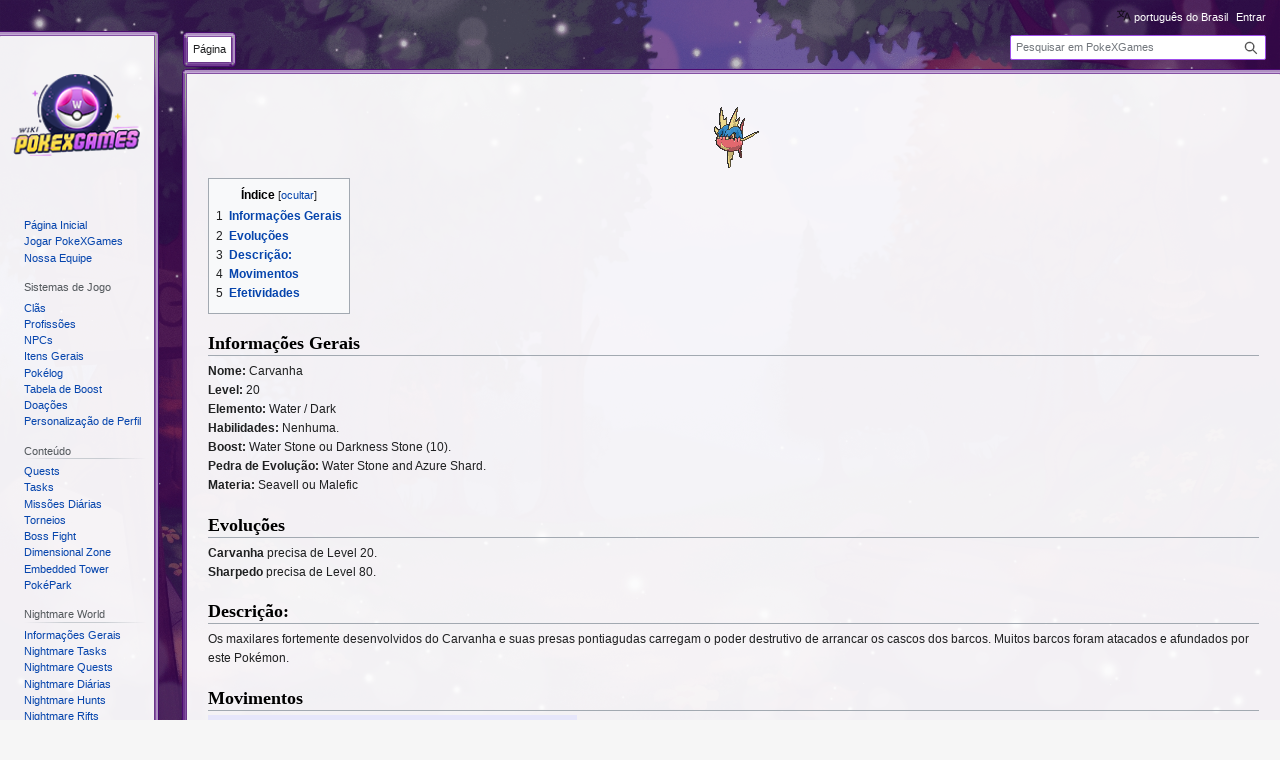

--- FILE ---
content_type: text/html; charset=UTF-8
request_url: https://wiki.pokexgames.com/index.php/Carvanha
body_size: 7238
content:
<!DOCTYPE html>
<html class="client-nojs" lang="pt-BR" dir="ltr">
<head>
<meta charset="UTF-8"/>
<title>Carvanha - PokeXGames</title>
<script>document.documentElement.className="client-js";RLCONF={"wgBreakFrames":false,"wgSeparatorTransformTable":[",\t."," \t,"],"wgDigitTransformTable":["",""],"wgDefaultDateFormat":"dmy","wgMonthNames":["","janeiro","fevereiro","março","abril","maio","junho","julho","agosto","setembro","outubro","novembro","dezembro"],"wgRequestId":"c9daaf8a785cef636b41138e","wgCSPNonce":false,"wgCanonicalNamespace":"","wgCanonicalSpecialPageName":false,"wgNamespaceNumber":0,"wgPageName":"Carvanha","wgTitle":"Carvanha","wgCurRevisionId":104627,"wgRevisionId":104627,"wgArticleId":11748,"wgIsArticle":true,"wgIsRedirect":false,"wgAction":"view","wgUserName":null,"wgUserGroups":["*"],"wgCategories":[],"wgPageContentLanguage":"pt-br","wgPageContentModel":"wikitext","wgRelevantPageName":"Carvanha","wgRelevantArticleId":11748,"wgIsProbablyEditable":false,"wgRelevantPageIsProbablyEditable":false,"wgRestrictionEdit":[],"wgRestrictionMove":[],"wgMFDisplayWikibaseDescriptions":{"search":false,"nearby":false,
"watchlist":false,"tagline":false},"wgVector2022PreviewPages":[],"wgULSAcceptLanguageList":[],"wgULSCurrentAutonym":"português do Brasil","wgULSPosition":"personal","wgULSisCompactLinksEnabled":true};RLSTATE={"site.styles":"ready","user.styles":"ready","user":"ready","user.options":"loading","ext.slideshow.css":"ready","skins.vector.styles.legacy":"ready","ext.uls.pt":"ready"};RLPAGEMODULES=["ext.slideshow.main","site","mediawiki.page.ready","mediawiki.toc","skins.vector.legacy.js","ext.SimpleTooltip","ext.uls.compactlinks","ext.uls.interface"];</script>
<script>(RLQ=window.RLQ||[]).push(function(){mw.loader.implement("user.options@12s5i",function($,jQuery,require,module){mw.user.tokens.set({"patrolToken":"+\\","watchToken":"+\\","csrfToken":"+\\"});});});</script>
<link rel="stylesheet" href="/load.php?lang=pt-br&amp;modules=ext.slideshow.css%7Cext.uls.pt%7Cskins.vector.styles.legacy&amp;only=styles&amp;skin=vector"/>
<script async="" src="/load.php?lang=pt-br&amp;modules=startup&amp;only=scripts&amp;raw=1&amp;skin=vector"></script>
<meta name="ResourceLoaderDynamicStyles" content=""/>
<link rel="stylesheet" href="/load.php?lang=pt-br&amp;modules=site.styles&amp;only=styles&amp;skin=vector"/>
<meta name="generator" content="MediaWiki 1.39.1"/>
<meta name="format-detection" content="telephone=no"/>
<meta name="viewport" content="width=1000"/>
<link rel="icon" href="/favicon.ico"/>
<link rel="search" type="application/opensearchdescription+xml" href="/opensearch_desc.php" title="PokeXGames (pt-br)"/>
<link rel="EditURI" type="application/rsd+xml" href="https://wiki.pokexgames.com/api.php?action=rsd"/>
<link rel="alternate" type="application/atom+xml" title="Feed Atom da PokeXGames" href="/index.php?title=Especial:Mudan%C3%A7as_recentes&amp;feed=atom"/>
<!-- Global site tag (gtag.js) - Google Analytics -->
<script async src="https://www.googletagmanager.com/gtag/js?id=UA-21840337-5"></script>
<script>
  window.dataLayer = window.dataLayer || [];
  function gtag(){dataLayer.push(arguments);}
  gtag('js', new Date());

  gtag('config', 'UA-21840337-5');
</script>
</head>
<body class="mediawiki ltr sitedir-ltr mw-hide-empty-elt ns-0 ns-subject page-Carvanha rootpage-Carvanha skin-vector action-view skin-vector-legacy vector-feature-language-in-header-enabled vector-feature-language-in-main-page-header-disabled vector-feature-language-alert-in-sidebar-disabled vector-feature-sticky-header-disabled vector-feature-sticky-header-edit-disabled vector-feature-table-of-contents-disabled vector-feature-visual-enhancement-next-disabled"><div id="mw-page-base" class="noprint"></div>
<div id="mw-head-base" class="noprint"></div>
<div id="content" class="mw-body" role="main">
	<a id="top"></a>
	<div id="siteNotice"></div>
	<div class="mw-indicators">
	</div>
	<h1 id="firstHeading" class="firstHeading mw-first-heading"><span class="mw-page-title-main">Carvanha</span></h1>
	<div id="bodyContent" class="vector-body">
		<div id="siteSub" class="noprint">De PokeXGames</div>
		<div id="contentSub"></div>
		<div id="contentSub2"></div>
		
		<div id="jump-to-nav"></div>
		<a class="mw-jump-link" href="#mw-head">Ir para navegação</a>
		<a class="mw-jump-link" href="#searchInput">Ir para pesquisar</a>
		<div id="mw-content-text" class="mw-body-content mw-content-ltr" lang="pt-BR" dir="ltr"><div class="mw-parser-output"><center><a href="/index.php/Carvanha" title="Carvanha"><img alt="Carvanha.gif" src="/images/6/6c/Carvanha.gif" decoding="async" width="52" height="72" /></a></center>
<div id="toc" class="toc" role="navigation" aria-labelledby="mw-toc-heading"><input type="checkbox" role="button" id="toctogglecheckbox" class="toctogglecheckbox" style="display:none" /><div class="toctitle" lang="pt-BR" dir="ltr"><h2 id="mw-toc-heading">Índice</h2><span class="toctogglespan"><label class="toctogglelabel" for="toctogglecheckbox"></label></span></div>
<ul>
<li class="toclevel-1 tocsection-1"><a href="#Informações_Gerais"><span class="tocnumber">1</span> <span class="toctext"><b>Informações Gerais</b></span></a></li>
<li class="toclevel-1 tocsection-2"><a href="#Evoluções"><span class="tocnumber">2</span> <span class="toctext"><b>Evoluções</b></span></a></li>
<li class="toclevel-1 tocsection-3"><a href="#Descrição:"><span class="tocnumber">3</span> <span class="toctext"><b>Descrição:</b></span></a></li>
<li class="toclevel-1 tocsection-4"><a href="#Movimentos"><span class="tocnumber">4</span> <span class="toctext"><b>Movimentos</b></span></a></li>
<li class="toclevel-1 tocsection-5"><a href="#Efetividades"><span class="tocnumber">5</span> <span class="toctext"><b>Efetividades</b></span></a></li>
</ul>
</div>

<h2><span id="Informa.C3.A7.C3.B5es_Gerais"></span><span class="mw-headline" id="Informações_Gerais"><b>Informações Gerais</b></span></h2>
<p><b>Nome:</b> Carvanha<br />
<b>Level:</b> 20<br />
<b>Elemento:</b> Water / Dark<br />
<b>Habilidades:</b> Nenhuma.<br />
<b>Boost:</b> Water Stone ou Darkness Stone (10).<br />
<b>Pedra de Evolução:</b> Water Stone and Azure Shard.<br />
<b>Materia:</b> Seavell ou Malefic
</p>
<h2><span id="Evolu.C3.A7.C3.B5es"></span><span class="mw-headline" id="Evoluções"><b>Evoluções</b></span></h2>
<p><b>Carvanha</b> precisa de Level 20.<br />
<b>Sharpedo</b> precisa de Level 80.<br />
</p>
<h2><span id="Descri.C3.A7.C3.A3o:"></span><span class="mw-headline" id="Descrição:"><b>Descrição:</b></span></h2>
<p>Os maxilares fortemente desenvolvidos do Carvanha e suas presas pontiagudas carregam o poder destrutivo de arrancar os cascos dos barcos. Muitos barcos foram atacados e afundados por este Pokémon.
</p>
<h2><span class="mw-headline" id="Movimentos"><b>Movimentos</b></span></h2>
<table border="0" style="border-collapse:collapse">

<tbody><tr align="center" style="background-color: #E6E6FA;">
<th rowspan="2">M1
</th>
<td width="10px">
</td>
<td align="left">Bite (10s)
</td>
<td width="50px" rowspan="2">
</td>
<td rowspan="2" align="right"><a href="/index.php/Arquivo:Target.png" class="image" title="Target"><img alt="Target" src="/images/0/09/Target.png" decoding="async" width="40" height="40" /></a> <a href="/index.php/Arquivo:Damage.png" class="image" title="Damage"><img alt="Damage" src="/images/6/6a/Damage.png" decoding="async" width="40" height="40" /></a>
</td>
<td rowspan="2"><a href="/index.php/Malefic" title="Dark"><img alt="Dark" src="/images/9/98/Dark1.png" decoding="async" width="24" height="24" /></a>
</td></tr>
<tr align="center" style="background-color: #E6E6FA;">
<td width="10px">
</td>
<td align="left">Level 20
</td></tr>
<tr align="center">
<th rowspan="2">M2
</th>
<td width="10px">
</td>
<td align="left">Crunch (20s)
</td>
<td width="50px" rowspan="2">
</td>
<td rowspan="2" align="right"><a href="/index.php/Arquivo:Target.png" class="image" title="Target"><img alt="Target" src="/images/0/09/Target.png" decoding="async" width="40" height="40" /></a> <a href="/index.php/Arquivo:Damage.png" class="image" title="Damage"><img alt="Damage" src="/images/6/6a/Damage.png" decoding="async" width="40" height="40" /></a>
</td>
<td rowspan="2"><a href="/index.php/Malefic" title="Dark"><img alt="Dark" src="/images/9/98/Dark1.png" decoding="async" width="24" height="24" /></a>
</td></tr>
<tr align="center">
<td width="10px">
</td>
<td align="left">Level 20
</td></tr>
<tr align="center" style="background-color: #E6E6FA;">
<th rowspan="2">M3
</th>
<td width="10px">
</td>
<td align="left">Brine (25s)
</td>
<td width="50px" rowspan="2">
</td>
<td rowspan="2" align="right"><a href="/index.php/Arquivo:AOE.png" class="image" title="AOE"><img alt="AOE" src="/images/1/11/AOE.png" decoding="async" width="40" height="40" /></a> <a href="/index.php/Arquivo:Damage.png" class="image" title="Damage"><img alt="Damage" src="/images/6/6a/Damage.png" decoding="async" width="40" height="40" /></a>
</td>
<td rowspan="2"><a href="/index.php/Seavell" title="Water"><img alt="Water" src="/images/9/9d/Water.png" decoding="async" width="24" height="24" /></a>
</td></tr>
<tr align="center" style="background-color: #E6E6FA;">
<td width="10px">
</td>
<td align="left">Level 20
</td></tr>
<tr align="center">
<th rowspan="2">M4
</th>
<td width="10px">
</td>
<td align="left">Water Ball (15s)
</td>
<td width="50px" rowspan="2">
</td>
<td rowspan="2" align="right"><a href="/index.php/Arquivo:Target.png" class="image" title="Target"><img alt="Target" src="/images/0/09/Target.png" decoding="async" width="40" height="40" /></a> <a href="/index.php/Arquivo:AOE.png" class="image" title="AOE"><img alt="AOE" src="/images/1/11/AOE.png" decoding="async" width="40" height="40" /></a> <a href="/index.php/Arquivo:Damage.png" class="image" title="Damage"><img alt="Damage" src="/images/6/6a/Damage.png" decoding="async" width="40" height="40" /></a>
</td>
<td rowspan="2"><a href="/index.php/Seavell" title="Water"><img alt="Water" src="/images/9/9d/Water.png" decoding="async" width="24" height="24" /></a>
</td></tr>
<tr align="center">
<td width="10px">
</td>
<td align="left">Level 20
</td></tr>
<tr align="center" style="background-color: #E6E6FA;">
<th rowspan="2">M5
</th>
<td width="10px">
</td>
<td align="left">Aqua Jet (30s)
</td>
<td width="50px" rowspan="2">
</td>
<td rowspan="2" align="right"><a href="/index.php/Arquivo:AOE.png" class="image" title="AOE"><img alt="AOE" src="/images/1/11/AOE.png" decoding="async" width="40" height="40" /></a> <a href="/index.php/Arquivo:Damage.png" class="image" title="Damage"><img alt="Damage" src="/images/6/6a/Damage.png" decoding="async" width="40" height="40" /></a> <a href="/index.php/Arquivo:Buff.png" class="image" title="Buff"><img alt="Buff" src="/images/6/6e/Buff.png" decoding="async" width="40" height="40" /></a> <a href="/index.php/Arquivo:Debuff.png" class="image" title="Debuff"><img alt="Debuff" src="/images/3/3f/Debuff.png" decoding="async" width="40" height="40" /></a>
</td>
<td rowspan="2"><a href="/index.php/Seavell" title="Water"><img alt="Water" src="/images/9/9d/Water.png" decoding="async" width="24" height="24" /></a>
</td></tr>
<tr align="center" style="background-color: #E6E6FA;">
<td width="10px">
</td>
<td align="left">Level 20
</td></tr>
<tr align="center">
<th rowspan="2">M6
</th>
<td width="10px">
</td>
<td align="left">Surf (50s)
</td>
<td width="50px" rowspan="2">
</td>
<td rowspan="2" align="right"><a href="/index.php/Arquivo:AOE.png" class="image" title="AOE"><img alt="AOE" src="/images/1/11/AOE.png" decoding="async" width="40" height="40" /></a> <a href="/index.php/Arquivo:Damage.png" class="image" title="Damage"><img alt="Damage" src="/images/6/6a/Damage.png" decoding="async" width="40" height="40" /></a>
</td>
<td rowspan="2"><a href="/index.php/Seavell" title="Water"><img alt="Water" src="/images/9/9d/Water.png" decoding="async" width="24" height="24" /></a>
</td></tr>
<tr align="center">
<td width="10px">
</td>
<td align="left">Level 20
</td></tr>
<tr align="center" style="background-color: #E6E6FA;">
<th rowspan="2">P
</th>
<td width="10px">
</td>
<td align="left">Rough Skin
</td>
<td width="50px" rowspan="2">
</td>
<td rowspan="2" align="right"><a href="/index.php/Arquivo:Passive.png" class="image" title="Passive"><img alt="Passive" src="/images/d/d6/Passive.png" decoding="async" width="40" height="40" /></a> <a href="/index.php/Arquivo:Damage.png" class="image" title="Damage"><img alt="Damage" src="/images/6/6a/Damage.png" decoding="async" width="40" height="40" /></a>
</td>
<td rowspan="2"><a href="/index.php/Gardestrike" title="Normal"><img alt="Normal" src="/images/e/e8/Normal1.png" decoding="async" width="24" height="24" /></a>
</td></tr>
<tr align="center" style="background-color: #E6E6FA;">
<td width="10px">
</td>
<td align="left">Level 20
</td></tr>
<tr align="center">
<th rowspan="2">P
</th>
<td width="10px">
</td>
<td align="left">Speed Bosst
</td>
<td width="50px" rowspan="2">
</td>
<td rowspan="2" align="right"><a href="/index.php/Arquivo:Passive.png" class="image" title="Passive"><img alt="Passive" src="/images/d/d6/Passive.png" decoding="async" width="40" height="40" /></a> <a href="/index.php/Arquivo:Buff.png" class="image" title="Buff"><img alt="Buff" src="/images/6/6e/Buff.png" decoding="async" width="40" height="40" /></a>
</td>
<td rowspan="2"><a href="/index.php/Gardestrike" title="Normal"><img alt="Normal" src="/images/e/e8/Normal1.png" decoding="async" width="24" height="24" /></a>
</td></tr>
<tr align="center">
<td width="10px">
</td>
<td align="left">Level 20
</td></tr></tbody></table>
<h2><span class="mw-headline" id="Efetividades"><b>Efetividades</b></span></h2>
<p><b>Efetivo:</b> Grass, Electric, Fighting, Bug and Fairy.<br />
<b>Normal:</b> Normal, Poison, Ground, Flying, Rock, Dragon and Crystal.<br />
<b>Inefetivo:</b> Fire, Water, Ice, Ghost, Steel and Dark.<br />
<b>Nulo:</b> Psychic.
</p>
<!-- 
NewPP limit report
Cached time: 20260113170159
Cache expiry: 86400
Reduced expiry: false
Complications: [show‐toc]
CPU time usage: 0.033 seconds
Real time usage: 0.036 seconds
Preprocessor visited node count: 54/1000000
Post‐expand include size: 0/2097152 bytes
Template argument size: 0/2097152 bytes
Highest expansion depth: 2/100
Expensive parser function count: 0/100
Unstrip recursion depth: 0/20
Unstrip post‐expand size: 0/5000000 bytes
-->
<!--
Transclusion expansion time report (%,ms,calls,template)
100.00%    0.000      1 -total
-->

<!-- Saved in parser cache with key my_wiki:pcache:idhash:11748-0!canonical and timestamp 20260113170159 and revision id 104627.
 -->
</div>
<div class="printfooter" data-nosnippet="">Disponível em “<a dir="ltr" href="https://wiki.pokexgames.com/index.php?title=Carvanha&amp;oldid=104627">https://wiki.pokexgames.com/index.php?title=Carvanha&amp;oldid=104627</a>”</div></div>
		<div id="catlinks" class="catlinks catlinks-allhidden" data-mw="interface"></div>
	</div>
</div>

<div id="mw-navigation">
	<h2>Menu de navegação</h2>
	<div id="mw-head">
		

<nav id="p-personal" class="vector-menu mw-portlet mw-portlet-personal vector-user-menu-legacy" aria-labelledby="p-personal-label" role="navigation"  >
	<h3
		id="p-personal-label"
		
		class="vector-menu-heading "
	>
		<span class="vector-menu-heading-label">Ferramentas pessoais</span>
	</h3>
	<div class="vector-menu-content">
		
		<ul class="vector-menu-content-list"><li id="pt-uls" class="mw-list-item active"><a class="uls-trigger" href="#"><span>português do Brasil</span></a></li><li id="pt-login" class="mw-list-item"><a href="/index.php?title=Especial:Autenticar-se&amp;returnto=Carvanha" title="Você é encorajado a autenticar-se; no entanto, não é obrigatório [o]" accesskey="o"><span>Entrar</span></a></li></ul>
		
	</div>
</nav>

		<div id="left-navigation">
			

<nav id="p-namespaces" class="vector-menu mw-portlet mw-portlet-namespaces vector-menu-tabs vector-menu-tabs-legacy" aria-labelledby="p-namespaces-label" role="navigation"  >
	<h3
		id="p-namespaces-label"
		
		class="vector-menu-heading "
	>
		<span class="vector-menu-heading-label">Espaços nominais</span>
	</h3>
	<div class="vector-menu-content">
		
		<ul class="vector-menu-content-list"><li id="ca-nstab-main" class="selected mw-list-item"><a href="/index.php/Carvanha" title="Ver a página de conteúdo [c]" accesskey="c"><span>Página</span></a></li><li id="ca-talk" class="new mw-list-item"><a href="/index.php?title=Discuss%C3%A3o:Carvanha&amp;action=edit&amp;redlink=1" rel="discussion" title="Discussão sobre o conteúdo da página (página inexistente) [t]" accesskey="t"><span>Discussão</span></a></li></ul>
		
	</div>
</nav>

			

<nav id="p-variants" class="vector-menu mw-portlet mw-portlet-variants emptyPortlet vector-menu-dropdown" aria-labelledby="p-variants-label" role="navigation"  >
	<input type="checkbox"
		id="p-variants-checkbox"
		role="button"
		aria-haspopup="true"
		data-event-name="ui.dropdown-p-variants"
		class="vector-menu-checkbox"
		aria-labelledby="p-variants-label"
	/>
	<label
		id="p-variants-label"
		 aria-label="Alterar a variante de idioma"
		class="vector-menu-heading "
	>
		<span class="vector-menu-heading-label">português do Brasil</span>
	</label>
	<div class="vector-menu-content">
		
		<ul class="vector-menu-content-list"></ul>
		
	</div>
</nav>

		</div>
		<div id="right-navigation">
			

<nav id="p-views" class="vector-menu mw-portlet mw-portlet-views vector-menu-tabs vector-menu-tabs-legacy" aria-labelledby="p-views-label" role="navigation"  >
	<h3
		id="p-views-label"
		
		class="vector-menu-heading "
	>
		<span class="vector-menu-heading-label">Visualizações</span>
	</h3>
	<div class="vector-menu-content">
		
		<ul class="vector-menu-content-list"><li id="ca-view" class="selected mw-list-item"><a href="/index.php/Carvanha"><span>Ler</span></a></li><li id="ca-viewsource" class="mw-list-item"><a href="/index.php?title=Carvanha&amp;action=edit" title="Esta página está protegida.&#10;Você pode, no entanto, visualiar seu código-fonte. [e]" accesskey="e"><span>Ver código-fonte</span></a></li><li id="ca-history" class="mw-list-item"><a href="/index.php?title=Carvanha&amp;action=history" title="Edições anteriores desta página. [h]" accesskey="h"><span>Ver histórico</span></a></li></ul>
		
	</div>
</nav>

			

<nav id="p-cactions" class="vector-menu mw-portlet mw-portlet-cactions emptyPortlet vector-menu-dropdown" aria-labelledby="p-cactions-label" role="navigation"  title="Mais opções" >
	<input type="checkbox"
		id="p-cactions-checkbox"
		role="button"
		aria-haspopup="true"
		data-event-name="ui.dropdown-p-cactions"
		class="vector-menu-checkbox"
		aria-labelledby="p-cactions-label"
	/>
	<label
		id="p-cactions-label"
		
		class="vector-menu-heading "
	>
		<span class="vector-menu-heading-label">Mais</span>
	</label>
	<div class="vector-menu-content">
		
		<ul class="vector-menu-content-list"></ul>
		
	</div>
</nav>

			
<div id="p-search" role="search" class="vector-search-box-vue  vector-search-box-show-thumbnail vector-search-box-auto-expand-width vector-search-box">
	<div>
			<h3 >
				<label for="searchInput">Pesquisa</label>
			</h3>
		<form action="/index.php" id="searchform"
			class="vector-search-box-form">
			<div id="simpleSearch"
				class="vector-search-box-inner"
				 data-search-loc="header-navigation">
				<input class="vector-search-box-input"
					 type="search" name="search" placeholder="Pesquisar em PokeXGames" aria-label="Pesquisar em PokeXGames" autocapitalize="sentences" title="Pesquisar em PokeXGames [f]" accesskey="f" id="searchInput"
				>
				<input type="hidden" name="title" value="Especial:Busca">
				<input id="mw-searchButton"
					 class="searchButton mw-fallbackSearchButton" type="submit" name="fulltext" title="Procurar páginas que contenham este texto" value="Pesquisar">
				<input id="searchButton"
					 class="searchButton" type="submit" name="go" title="Ir a uma página com este exato nome, caso exista" value="Ir">
			</div>
		</form>
	</div>
</div>

		</div>
	</div>
	

<div id="mw-panel">
	<div id="p-logo" role="banner">
		<a class="mw-wiki-logo" href="/index.php/P%C3%A1gina_principal"
			title="Acessar a página principal"></a>
	</div>
	

<nav id="p-navigation" class="vector-menu mw-portlet mw-portlet-navigation vector-menu-portal portal" aria-labelledby="p-navigation-label" role="navigation"  >
	<h3
		id="p-navigation-label"
		
		class="vector-menu-heading "
	>
		<span class="vector-menu-heading-label">Navegação</span>
	</h3>
	<div class="vector-menu-content">
		
		<ul class="vector-menu-content-list"><li id="n-Página-Inicial" class="mw-list-item"><a href="/index.php/P%C3%A1gina_principal"><span>Página Inicial</span></a></li><li id="n-Jogar-PokeXGames" class="mw-list-item"><a href="https://www.pokexgames.com/?utm_source=wiki&amp;utm_medium=menu&amp;utm_campaign=site_wiki#/create" rel="nofollow"><span>Jogar PokeXGames</span></a></li><li id="n-Nossa-Equipe" class="mw-list-item"><a href="/index.php/Nossa_Equipe"><span>Nossa Equipe</span></a></li></ul>
		
	</div>
</nav>

	

<nav id="p-Sistemas_de_Jogo" class="vector-menu mw-portlet mw-portlet-Sistemas_de_Jogo vector-menu-portal portal" aria-labelledby="p-Sistemas_de_Jogo-label" role="navigation"  >
	<h3
		id="p-Sistemas_de_Jogo-label"
		
		class="vector-menu-heading "
	>
		<span class="vector-menu-heading-label">Sistemas de Jogo</span>
	</h3>
	<div class="vector-menu-content">
		
		<ul class="vector-menu-content-list"><li id="n-Clãs" class="mw-list-item"><a href="/index.php/Cl%C3%A3s"><span>Clãs</span></a></li><li id="n-Profissões" class="mw-list-item"><a href="/index.php/Profiss%C3%B5es"><span>Profissões</span></a></li><li id="n-NPCs" class="mw-list-item"><a href="/index.php/NPC%27s"><span>NPCs</span></a></li><li id="n-Itens-Gerais" class="mw-list-item"><a href="/index.php/Itens_Gerais"><span>Itens Gerais</span></a></li><li id="n-Pokélog" class="mw-list-item"><a href="/index.php/Pok%C3%A9log"><span>Pokélog</span></a></li><li id="n-Tabela-de-Boost" class="mw-list-item"><a href="/index.php/Tabela_de_Boost"><span>Tabela de Boost</span></a></li><li id="n-Doações" class="mw-list-item"><a href="/index.php/Doa%C3%A7%C3%B5es"><span>Doações</span></a></li><li id="n-Personalização-de-Perfil" class="mw-list-item"><a href="/index.php/Personaliza%C3%A7%C3%A3o_de_Perfil"><span>Personalização de Perfil</span></a></li></ul>
		
	</div>
</nav>


<nav id="p-Conteúdo" class="vector-menu mw-portlet mw-portlet-Conteúdo vector-menu-portal portal" aria-labelledby="p-Conteúdo-label" role="navigation"  >
	<h3
		id="p-Conteúdo-label"
		
		class="vector-menu-heading "
	>
		<span class="vector-menu-heading-label">Conteúdo</span>
	</h3>
	<div class="vector-menu-content">
		
		<ul class="vector-menu-content-list"><li id="n-Quests" class="mw-list-item"><a href="/index.php/Quests"><span>Quests</span></a></li><li id="n-Tasks" class="mw-list-item"><a href="/index.php/Tasks"><span>Tasks</span></a></li><li id="n-Missões-Diárias" class="mw-list-item"><a href="/index.php/Miss%C3%B5es_Di%C3%A1rias"><span>Missões Diárias</span></a></li><li id="n-Torneios" class="mw-list-item"><a href="/index.php/Torneios"><span>Torneios</span></a></li><li id="n-Boss-Fight" class="mw-list-item"><a href="/index.php/Boss_Fight"><span>Boss Fight</span></a></li><li id="n-Dimensional-Zone" class="mw-list-item"><a href="/index.php/Dimensional_Zone"><span>Dimensional Zone</span></a></li><li id="n-Embedded-Tower" class="mw-list-item"><a href="/index.php/Embedded_Tower"><span>Embedded Tower</span></a></li><li id="n-PokéPark" class="mw-list-item"><a href="/index.php/Pok%C3%A9Park"><span>PokéPark</span></a></li></ul>
		
	</div>
</nav>


<nav id="p-Nightmare_World" class="vector-menu mw-portlet mw-portlet-Nightmare_World vector-menu-portal portal" aria-labelledby="p-Nightmare_World-label" role="navigation"  >
	<h3
		id="p-Nightmare_World-label"
		
		class="vector-menu-heading "
	>
		<span class="vector-menu-heading-label">Nightmare World</span>
	</h3>
	<div class="vector-menu-content">
		
		<ul class="vector-menu-content-list"><li id="n-Informações-Gerais" class="mw-list-item"><a href="/index.php/Nightmare_World"><span>Informações Gerais</span></a></li><li id="n-Nightmare-Tasks" class="mw-list-item"><a href="/index.php/Nightmare_Tasks"><span>Nightmare Tasks</span></a></li><li id="n-Nightmare-Quests" class="mw-list-item"><a href="/index.php/Nightmare_Quests"><span>Nightmare Quests</span></a></li><li id="n-Nightmare-Diárias" class="mw-list-item"><a href="/index.php/Nightmare_Miss%C3%B5es_Di%C3%A1rias"><span>Nightmare Diárias</span></a></li><li id="n-Nightmare-Hunts" class="mw-list-item"><a href="/index.php/Nightmare_Hunts"><span>Nightmare Hunts</span></a></li><li id="n-Nightmare-Rifts" class="mw-list-item"><a href="/index.php/Nightmare_Rifts"><span>Nightmare Rifts</span></a></li><li id="n-Nightmare-Transportes" class="mw-list-item"><a href="/index.php/Nightmare_Transportes"><span>Nightmare Transportes</span></a></li><li id="n-Nightmare-Disk" class="mw-list-item"><a href="/index.php/Nightmare_Disk"><span>Nightmare Disk</span></a></li><li id="n-Secret-Lab" class="mw-list-item"><a href="/index.php/Secret_Lab"><span>Secret Lab</span></a></li><li id="n-Ultra-Lab" class="mw-list-item"><a href="/index.php/Ultra_Lab"><span>Ultra Lab</span></a></li></ul>
		
	</div>
</nav>


<nav id="p-Johto" class="vector-menu mw-portlet mw-portlet-Johto vector-menu-portal portal" aria-labelledby="p-Johto-label" role="navigation"  >
	<h3
		id="p-Johto-label"
		
		class="vector-menu-heading "
	>
		<span class="vector-menu-heading-label">Johto</span>
	</h3>
	<div class="vector-menu-content">
		
		<ul class="vector-menu-content-list"><li id="n-Regional-Level" class="mw-list-item"><a href="/index.php/Regional_Level"><span>Regional Level</span></a></li><li id="n-Quests" class="mw-list-item"><a href="/index.php/Johto_Quests"><span>Quests</span></a></li><li id="n-Tasks" class="mw-list-item"><a href="/index.php/Johto_Tasks"><span>Tasks</span></a></li><li id="n-Mystery-Dungeons" class="mw-list-item"><a href="/index.php/Mystery_Dungeons"><span>Mystery Dungeons</span></a></li><li id="n-MT-Silver" class="mw-list-item"><a href="/index.php/MT_Silver"><span>MT Silver</span></a></li><li id="n-Sistema-de-Dia-e-Noite" class="mw-list-item"><a href="/index.php/Sistema_de_Dia_e_Noite"><span>Sistema de Dia e Noite</span></a></li></ul>
		
	</div>
</nav>


<nav id="p-Utilidades" class="vector-menu mw-portlet mw-portlet-Utilidades vector-menu-portal portal" aria-labelledby="p-Utilidades-label" role="navigation"  >
	<h3
		id="p-Utilidades-label"
		
		class="vector-menu-heading "
	>
		<span class="vector-menu-heading-label">Utilidades</span>
	</h3>
	<div class="vector-menu-content">
		
		<ul class="vector-menu-content-list"><li id="n-Star-Signs" class="mw-list-item"><a href="/index.php/Star_Signs"><span>Star Signs</span></a></li><li id="n-Efetividades" class="mw-list-item"><a href="/index.php/Efetividades"><span>Efetividades</span></a></li><li id="n-Calculadora-de-Boost" class="mw-list-item"><a href="/index.php/Calculadora_de_Boost"><span>Calculadora de Boost</span></a></li><li id="n-Pokélog-Planner" class="mw-list-item"><a href="/index.php/Pok%C3%A9log_Planner"><span>Pokélog Planner</span></a></li><li id="n-Mapas-de-Aventureiro" class="mw-list-item"><a href="/index.php/Mapas_de_Aventureiro"><span>Mapas de Aventureiro</span></a></li><li id="n-Viagens" class="mw-list-item"><a href="/index.php/Viagens"><span>Viagens</span></a></li><li id="n-Boost-da-Master-Ball" class="mw-list-item"><a href="/index.php/Boost_da_Master_Ball"><span>Boost da Master Ball</span></a></li><li id="n-Pontuação-de-Capturas-Poképark" class="mw-list-item"><a href="/index.php/Pok%C3%A9Park#Pontuação"><span>Pontuação de Capturas Poképark</span></a></li></ul>
		
	</div>
</nav>


<nav id="p-tb" class="vector-menu mw-portlet mw-portlet-tb vector-menu-portal portal" aria-labelledby="p-tb-label" role="navigation"  >
	<h3
		id="p-tb-label"
		
		class="vector-menu-heading "
	>
		<span class="vector-menu-heading-label">Ferramentas</span>
	</h3>
	<div class="vector-menu-content">
		
		<ul class="vector-menu-content-list"><li id="t-whatlinkshere" class="mw-list-item"><a href="/index.php/Especial:P%C3%A1ginas_afluentes/Carvanha" title="Lista de todas as páginas que possuem links para esta [j]" accesskey="j"><span>Páginas afluentes</span></a></li><li id="t-recentchangeslinked" class="mw-list-item"><a href="/index.php/Especial:Mudan%C3%A7as_relacionadas/Carvanha" rel="nofollow" title="Mudanças recentes nas páginas para as quais esta possui links [k]" accesskey="k"><span>Mudanças relacionadas</span></a></li><li id="t-specialpages" class="mw-list-item"><a href="/index.php/Especial:P%C3%A1ginas_especiais" title="Lista de páginas especiais [q]" accesskey="q"><span>Páginas especiais</span></a></li><li id="t-print" class="mw-list-item"><a href="javascript:print();" rel="alternate" title="Versão para impressão desta página [p]" accesskey="p"><span>Versão para impressão</span></a></li><li id="t-permalink" class="mw-list-item"><a href="/index.php?title=Carvanha&amp;oldid=104627" title="Link permanente para esta revisão desta página"><span>Link permanente</span></a></li><li id="t-info" class="mw-list-item"><a href="/index.php?title=Carvanha&amp;action=info" title="Mais informações sobre esta página"><span>Informações da página</span></a></li></ul>
		
	</div>
</nav>

	
</div>

</div>

<footer id="footer" class="mw-footer" role="contentinfo" >
	<ul id="footer-info">
	<li id="footer-info-lastmod"> Esta página foi modificada pela última vez em 5 de julho de 2025, às 04h20min.</li>
</ul>

	<ul id="footer-places">
	<li id="footer-places-privacy"><a href="/index.php/PokeXGames:Pol%C3%ADtica_de_privacidade">Política de privacidade</a></li>
	<li id="footer-places-about"><a href="/index.php/PokeXGames:Sobre">Sobre PokeXGames</a></li>
	<li id="footer-places-disclaimer"><a href="/index.php/PokeXGames:Aviso_geral">Termo de responsabilidade</a></li>
	<li id="footer-places-mobileview"><a href="https://wiki.pokexgames.com/index.php?title=Carvanha&amp;mobileaction=toggle_view_mobile" class="noprint stopMobileRedirectToggle">Versão móvel</a></li>
</ul>

	<ul id="footer-icons" class="noprint">
	<li id="footer-poweredbyico"><a href="https://www.mediawiki.org/"><img src="/resources/assets/poweredby_mediawiki_88x31.png" alt="Powered by MediaWiki" srcset="/resources/assets/poweredby_mediawiki_132x47.png 1.5x, /resources/assets/poweredby_mediawiki_176x62.png 2x" width="88" height="31" loading="lazy"/></a></li>
</ul>

</footer>

<script>(RLQ=window.RLQ||[]).push(function(){mw.config.set({"wgPageParseReport":{"limitreport":{"cputime":"0.033","walltime":"0.036","ppvisitednodes":{"value":54,"limit":1000000},"postexpandincludesize":{"value":0,"limit":2097152},"templateargumentsize":{"value":0,"limit":2097152},"expansiondepth":{"value":2,"limit":100},"expensivefunctioncount":{"value":0,"limit":100},"unstrip-depth":{"value":0,"limit":20},"unstrip-size":{"value":0,"limit":5000000},"timingprofile":["100.00%    0.000      1 -total"]},"cachereport":{"timestamp":"20260113170159","ttl":86400,"transientcontent":false}}});mw.config.set({"wgBackendResponseTime":428});});</script>
</body>
</html>